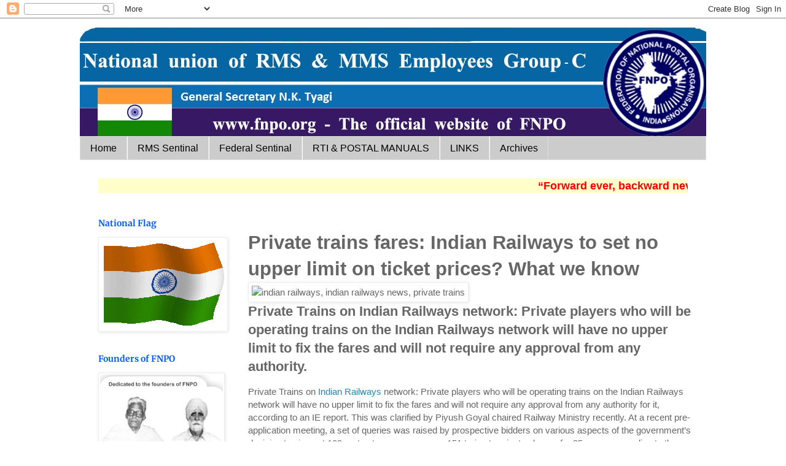

--- FILE ---
content_type: text/html; charset=UTF-8
request_url: https://fnpohq.blogspot.com/b/stats?style=BLACK_TRANSPARENT&timeRange=ALL_TIME&token=APq4FmBfD4cYyIekFzvDLaY_fl1pFcwiKElrP2YoKYyTm4rYSpIM26oiQtB22G82zWWZBHlAobe_a4did1OuqwGFo6FOxZm31g
body_size: -38
content:
{"total":2653575,"sparklineOptions":{"backgroundColor":{"fillOpacity":0.1,"fill":"#000000"},"series":[{"areaOpacity":0.3,"color":"#202020"}]},"sparklineData":[[0,8],[1,11],[2,8],[3,21],[4,36],[5,14],[6,9],[7,10],[8,10],[9,12],[10,12],[11,16],[12,16],[13,15],[14,17],[15,23],[16,34],[17,27],[18,100],[19,22],[20,32],[21,30],[22,20],[23,13],[24,11],[25,13],[26,12],[27,18],[28,28],[29,13]],"nextTickMs":116129}